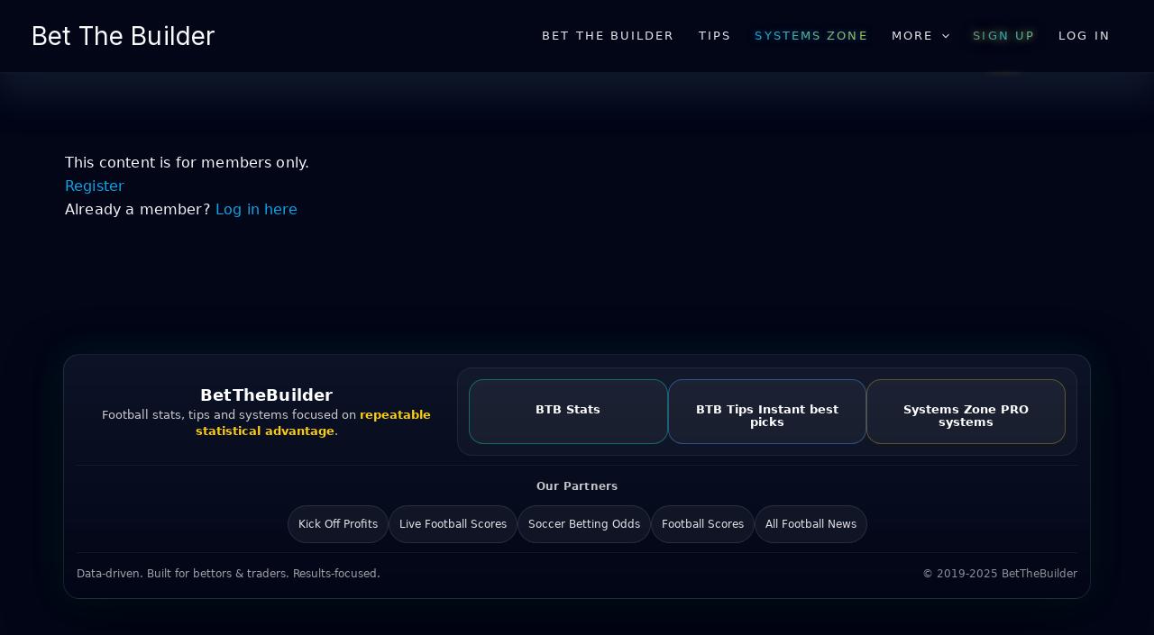

--- FILE ---
content_type: text/css
request_url: https://betthebuilder.com/wp-content/themes/astra-child/style.css?ver=1.0
body_size: 18564
content:
/*
 Theme Name: Astra Child
 Template: astra
 Version: 1.0
*/

body {
    font-family: system-ui, -apple-system, BlinkMacSystemFont, "Segoe UI", sans-serif;
    letter-spacing: 0.01em;
}

h1,
h2,
h3,
h4 {
    letter-spacing: 0.03em;
}

/* === BETTHEBUILDER FUTURISTIC THEME CORE === */

:root {
    --btb-bg: #020617;
    --btb-surface: #0F172A;
    --btb-surface-soft: #020617;
    --btb-border: #1E293B;
    --btb-border-soft: #111827;
    --btb-text: #F9FAFB;
    --btb-muted: #9CA3AF;
    --btb-soft: #6B7280;
    --btb-cyan: #0EA5E9;
    --btb-amber: #FACC15;
    --btb-green: #22C55E;
    --btb-orange: #F97316;
    --btb-red: #DC2626;
}

/* Page background + base text */

body {
    background:
        radial-gradient(circle at top left, rgba(14, 165, 233, 0.22), transparent 55%),
        radial-gradient(circle at bottom right, rgba(250, 204, 21, 0.18), transparent 55%),
        var(--btb-bg);
    color: var(--btb-text);
}

.btb-list-shell {
    border: 1px solid rgba(56, 189, 248, 0.65);
    /* was ~0.9 */
    box-shadow:
        0 28px 80px rgba(15, 23, 42, 0.95),
        0 0 40px rgba(56, 189, 248, 0.35);
    /* a bit softer */
}

.btb-list-side-text,
.btb-metric-hint,
.btb-match-odds,
.btb-match-meta-line {
    color: #e5e7eb;
}

.main-header-menu>.menu-item>a {
    color: #9CA3AF;
}

.main-header-menu>.menu-item>a:hover,
.main-header-menu>.menu-item.current-menu-item>a {
    color: #F9FAFB;
}




/* Remove white boxes Astra adds */

.site,
.ast-container,
.site-content {
    background: transparent;
}

/* Global links */

a {
    color: var(--btb-cyan);
}

a:hover,
a:focus {
    color: var(--btb-amber);
}

/* === HEADER === */

/* === HEADER: desktop only shadow === */
@media (min-width: 769px) {

    .main-header-bar,
    .site-header {
        background: linear-gradient(90deg, #020617, #020617 60%, #020617);
        border-bottom: 1px solid rgba(15, 23, 42, 0.95);
        box-shadow: 0 20px 40px rgba(15, 23, 42, 0.9);
    }
}

/* === HEADER: mobile baseline (no shadow) === */
@media (max-width: 768px) {

    .main-header-bar,
    .site-header {
        background: linear-gradient(90deg, #020617, #020617 60%, #020617);
        box-shadow: none;
        border-bottom: 0;
    }
}


.main-header-bar .ast-container {
    padding-block: 0.75rem;
}

.site-branding .site-title a,
.site-branding .site-description {
    color: var(--btb-text);
}

.site-branding .site-title a:hover {
    color: var(--btb-cyan);
}

/* Header menu items */

.main-header-menu>.menu-item>a {
    font-size: 0.82rem;
    text-transform: uppercase;
    letter-spacing: 0.16em;
    color: var(--btb-soft);
}

.main-header-menu>.menu-item>a:hover,
.main-header-menu>.menu-item.current-menu-item>a {
    color: var(--btb-text);
}

/* Optional: highlight “big” CTA in header */

.main-header-menu>.menu-item.btb-cta>a {
    padding: 0.45rem 0.95rem;
    border-radius: 999px;
    background: linear-gradient(135deg, var(--btb-cyan), var(--btb-amber));
    color: #020617 !important;
    font-weight: 600;
}


/* Subtle premium highlight for Systems Zone – text only */

.main-header-menu>.menu-item.btb-systems-zone>a {
    position: relative;
    /* keep same padding/height as other items – don't touch padding here */
    color: #e5e7eb;
    /* base light text */

    /* gradient ink effect on text */
    background-image: linear-gradient(120deg, #e5e7eb, #0EA5E9, #FACC15);
    background-size: 200% 100%;
    -webkit-background-clip: text;
    background-clip: text;
    -webkit-text-fill-color: transparent;

    /* soft glow just around the letters */
    text-shadow:
        0 0 6px rgba(14, 165, 233, 0.35),
        0 0 14px rgba(14, 165, 233, 0.25);

    animation: btb-systems-ink 6s ease-in-out infinite;
}

/* slow, subtle shimmer across the letters */
@keyframes btb-systems-ink {
    0% {
        background-position: 0% 50%;
    }

    50% {
        background-position: 100% 50%;
    }

    100% {
        background-position: 0% 50%;
    }
}

/* Hover: slightly stronger glow, but still text-only */
.main-header-menu>.menu-item.btb-systems-zone>a:hover {
    text-shadow:
        0 0 8px rgba(14, 165, 233, 0.55),
        0 0 18px rgba(250, 204, 21, 0.45);
}

/* === BetTheBuilder – SIGN UP premium highlight (stronger accent) === */

.main-header-menu>.menu-item.btb-signup>a {
    position: relative;

    /* Gradient ink favouring warm gold + bright cyan */
    background-image: linear-gradient(120deg,
            #FACC15,
            #F97316,
            #0EA5E9,
            #FACC15);
    background-size: 250% 100%;
    -webkit-background-clip: text;
    background-clip: text;
    -webkit-text-fill-color: transparent;

    /* Stronger glow than Systems Zone */
    text-shadow:
        0 0 8px rgba(250, 204, 21, 0.6),
        0 0 16px rgba(14, 165, 233, 0.45),
        0 0 22px rgba(250, 204, 21, 0.35);

    animation: btb-signup-ink 4.5s ease-in-out infinite;
}

/* Faster, warmer shimmer */
@keyframes btb-signup-ink {
    0% {
        background-position: 0% 50%;
    }

    50% {
        background-position: 100% 50%;
    }

    100% {
        background-position: 0% 50%;
    }
}

/* Hover: crisp golden shine */
.main-header-menu>.menu-item.btb-signup>a:hover {
    text-shadow:
        0 0 10px rgba(250, 204, 21, 0.75),
        0 0 28px rgba(250, 204, 21, 0.55),
        0 0 38px rgba(14, 165, 233, 0.45);
}

/* MICRO under-glow (but text-only, no layout impact) */
.main-header-menu>.menu-item.btb-signup>a::after {
    content: "";
    position: absolute;
    bottom: -2px;
    /* overlaps text baseline */
    left: 50%;
    width: 70%;
    height: 2px;
    transform: translateX(-50%);
    background: radial-gradient(ellipse,
            rgba(250, 204, 21, 0.45) 0%,
            rgba(250, 204, 21, 0.0) 70%);
    filter: blur(2px);
    opacity: 0.9;
    pointer-events: none;
    animation: btb-signup-underline 3.5s ease-in-out infinite;
}

@keyframes btb-signup-underline {
    0% {
        opacity: 0.6;
        transform: translateX(-50%) scaleX(0.95);
    }

    50% {
        opacity: 1.0;
        transform: translateX(-50%) scaleX(1.1);
    }

    100% {
        opacity: 0.6;
        transform: translateX(-50%) scaleX(0.95);
    }
}


#colophon .site-primary-footer-wrap {
    background: #020617 !important;
    border-top: none !important;
    box-shadow: none !important;
}

#colophon .ast-builder-grid-row-container-inner {
    max-width: 1280px !important;
    margin: 0 auto !important;
    padding: 12px 14px !important;
}

#colophon .btb-footerV2 {
    width: 100% !important;
}

#colophon .btb-footerV2 p {
    margin: 0 !important;
}

#colophon .btb-footerV2__card {
    border-radius: 18px !important;
    border: 1px solid rgba(255, 255, 255, .10) !important;
    background: linear-gradient(180deg, rgba(15, 23, 42, .86), rgba(2, 6, 23, .94)) !important;
    box-shadow: 0 18px 60px rgba(0, 0, 0, .55), 0 0 40px rgba(13, 221, 180, .10) !important;
    padding: 14px 14px !important;
    color: rgba(255, 255, 255, .86) !important;
}

/* TOP: brand copy + CTA rail */
#colophon .btb-footerV2__top {
    display: grid !important;
    grid-template-columns: 1fr !important;
    gap: 12px !important;
    align-items: center !important;
}

#colophon .btb-footerV2__title {
    margin: 0 !important;
    font-size: 18px !important;
    font-weight: 850 !important;
    color: #fff !important;
    letter-spacing: .2px !important;
}

#colophon .btb-footerV2__sub {
    margin-top: 6px !important;
    font-size: 13px !important;
    line-height: 1.45 !important;
    color: rgba(255, 255, 255, .78) !important;
}

#colophon .btb-footerV2__sub strong {
    color: #facc15 !important;
}

#colophon .btb-footerV2__cta {
    display: grid !important;
    grid-template-columns: 1fr !important;
    gap: 10px !important;
}

/* CTA button */
#colophon .btb-footBtn {
    /*display: flex !important;
    flex-direction: column !important;
    justify-content: center !important;*/
    padding: 12px 14px !important;
    border-radius: 16px !important;
    border: 1px solid rgba(255, 255, 255, .10) !important;
    background: rgba(255, 255, 255, .04) !important;
    color: #fff !important;
    text-decoration: none !important;
    font-weight: 850 !important;
    line-height: 1.15 !important;
    min-height: 58px !important;
    transition: transform .18s ease, box-shadow .18s ease, background .18s ease, border-color .18s ease, color .18s ease !important;
}

#colophon .btb-footBtn span {
    display: block !important;
    margin-top: 6px !important;
    font-weight: 650 !important;
    font-size: 12px !important;
    color: rgba(255, 255, 255, .72) !important;
}

#colophon .btb-footBtn.is-free {
    border-color: rgba(13, 221, 180, .40) !important;
}

#colophon .btb-footBtn.is-vip {
    border-color: rgba(78, 163, 255, .40) !important;
}

#colophon .btb-footBtn.is-pro {
    border-color: rgba(250, 204, 21, .30) !important;
}

#colophon .btb-footBtn:hover {
    background: rgba(13, 221, 180, .08) !important;
    transform: translateY(-1px) !important;
    box-shadow: 0 10px 26px rgba(0, 0, 0, .35) !important;
}

#colophon .btb-footBtn.is-vip:hover {
    background: rgba(78, 163, 255, .12) !important;
    border-color: rgba(78, 163, 255, .55) !important;
}

#colophon .btb-footBtn.is-pro:hover {
    background: rgba(250, 204, 21, .10) !important;
    border-color: rgba(250, 204, 21, .45) !important;
}

/* MID: partners */
#colophon .btb-footerV2__mid {
    margin-top: 10px !important;
    padding-top: 10px !important;
    border-top: 1px solid rgba(255, 255, 255, .06) !important;
}

#colophon .btb-footerV2__kicker {
    font-size: 12px !important;
    font-weight: 850 !important;
    color: rgba(255, 255, 255, .75) !important;
    letter-spacing: .25px !important;
    margin: 0 0 8px !important;
    text-align: center !important;
}

#colophon .btb-footerV2__partners {
    display: flex !important;
    flex-wrap: wrap !important;
    justify-content: center !important;
    gap: 8px !important;
}

#colophon .btb-footerV2__partners a {
    display: inline-flex !important;
    align-items: center !important;
    padding: 7px 11px !important;
    border-radius: 999px !important;
    background: rgba(255, 255, 255, .05) !important;
    border: 1px solid rgba(255, 255, 255, .10) !important;
    color: rgba(255, 255, 255, .88) !important;
    text-decoration: none !important;
    font-size: 12px !important;
}

#colophon .btb-footerV2__partners a:hover {
    color: #0dddb4 !important;
    border-color: rgba(13, 221, 180, .40) !important;
    transform: translateY(-1px) !important;
}

/* BOTTOM: trust + copyright */
#colophon .btb-footerV2__bottom {
    margin-top: 10px !important;
    padding-top: 10px !important;
    border-top: 1px solid rgba(255, 255, 255, .06) !important;
    display: flex !important;
    gap: 10px !important;
    flex-direction: column !important;
}

#colophon .btb-footerV2__trust {
    font-size: 12px !important;
    color: rgba(255, 255, 255, .62) !important;
}

#colophon .btb-footerV2__copy {
    font-size: 12px !important;
    color: rgba(255, 255, 255, .55) !important;
}

/* DESKTOP */
@media (min-width:960px) {
    #colophon .ast-builder-grid-row-container-inner {
        padding: 14px 16px !important;
    }

    #colophon .btb-footerV2__top {
        grid-template-columns: 1.05fr 1.35fr !important;
        gap: 18px !important;
        align-items: center !important;
    }

    /* FORCE: 3 CTAs in ONE ROW */
    #colophon .btb-footerV2__cta {
        grid-template-columns: repeat(3, minmax(0, 1fr)) !important;
        gap: 12px !important;
        padding: 12px !important;
        border-radius: 16px !important;
        background: rgba(255, 255, 255, .03) !important;
        border: 1px solid rgba(255, 255, 255, .07) !important;
        align-items: stretch !important;
    }

    #colophon .btb-footBtn {
        min-height: 72px !important;
    }

    #colophon .btb-footBtn:hover {
        transform: translateY(-2px) !important;
        box-shadow: 0 14px 34px rgba(0, 0, 0, .45) !important;
    }

    #colophon .btb-footerV2__bottom {
        flex-direction: row !important;
        justify-content: space-between !important;
        align-items: center !important;
    }

    #colophon .btb-footerV2__copy {
        margin-left: auto !important;
        text-align: right !important;
    }
}

#colophon .footer-widget-area {
    margin: 0 !important;
    padding: 0 !important;
}

#colophon .ast-footer-html-1 {
    margin: 0 !important;
}


/* ===== BTB Footer V2: HARD OVERRIDES (put at END) ===== */
#colophon .btb-footerV2 {
    width: 100% !important;
}

#colophon .btb-footerV2__card {
    width: 100% !important;
    max-width: 1400px !important;
    margin: 0 auto !important;
}

/* Kill Astra top padding / dead space */
#colophon .site-primary-footer-wrap .ast-builder-grid-row-container-inner {
    padding-top: 10px !important;
    padding-bottom: 10px !important;
}

/* Desktop: force 3 CTAs in ONE row (no wrapping) */
@media (min-width: 960px) {
    #colophon .btb-footerV2__top {
        display: flex !important;
        align-items: center !important;
        gap: 18px !important;
    }

    #colophon .btb-footerV2__copyBlock {
        flex: 0 0 38% !important;
        /* left text column */
        min-width: 280px !important;
    }

    #colophon .btb-footerV2__cta {
        flex: 1 1 auto !important;
        display: flex !important;
        flex-wrap: nowrap !important;
        /* <- key */
        gap: 12px !important;
        align-items: stretch !important;
        min-width: 0 !important;
        /* <- prevents flex overflow issues */
    }

    #colophon .btb-footBtn {
        flex: 1 1 0 !important;
        /* <- equal width */
        min-width: 0 !important;
        /* <- overrides any min-width elsewhere */
        width: auto !important;
        padding: 12px 12px !important;
        /* slightly tighter so 3 fit */
    }

    /* Allow internal text to wrap nicely inside button (not force width) */
    #colophon .btb-footBtn,
    #colophon .btb-footBtn span {
        white-space: normal !important;
        overflow: hidden !important;
        text-overflow: ellipsis !important;
    }
}

/* Ultra-wide screens: let footer breathe more */
@media (min-width: 1200px) {
    #colophon .ast-builder-grid-row-container-inner {
        max-width: 1400px !important;
    }
}

/* ===== MOBILE MENU: premium highlight for Systems Zone + Sign Up ===== */
/* Target what is actually visible: .menu-link .menu-text */
#ast-hf-mobile-menu .menu-item.btb-systems-zone>a.menu-link .menu-text,
#ast-hf-mobile-menu .menu-item.btb-signup>a.menu-link .menu-text {
    display: inline-block;
    /* needed for background-clip text to behave */
    color: #e5e7eb;
    /* fallback */
    background-size: 220% 100%;
    -webkit-background-clip: text;
    background-clip: text;
    -webkit-text-fill-color: transparent;
}

/* Systems Zone */
#ast-hf-mobile-menu .menu-item.btb-systems-zone>a.menu-link .menu-text {
    background-image: linear-gradient(120deg, #e5e7eb, #0EA5E9, #FACC15);
    text-shadow:
        0 0 6px rgba(14, 165, 233, 0.35),
        0 0 14px rgba(14, 165, 233, 0.25);
    animation: btb-systems-ink 6s ease-in-out infinite;
}

/* Sign Up */
#ast-hf-mobile-menu .menu-item.btb-signup>a.menu-link .menu-text {
    background-image: linear-gradient(120deg, #FACC15, #F97316, #0EA5E9, #FACC15);
    text-shadow:
        0 0 8px rgba(250, 204, 21, 0.6),
        0 0 16px rgba(14, 165, 233, 0.45),
        0 0 22px rgba(250, 204, 21, 0.35);
    animation: btb-signup-ink 4.5s ease-in-out infinite;
}

/* Underline glow for Sign Up — attach to the visible span */
#ast-hf-mobile-menu .menu-item.btb-signup>a.menu-link .menu-text {
    position: relative;
}

#ast-hf-mobile-menu .menu-item.btb-signup>a.menu-link .menu-text::after {
    content: "";
    position: absolute;
    left: 50%;
    bottom: -2px;
    width: 70%;
    height: 2px;
    transform: translateX(-50%);
    background: radial-gradient(ellipse, rgba(250, 204, 21, 0.45) 0%, rgba(250, 204, 21, 0.0) 70%);
    filter: blur(2px);
    opacity: .9;
    pointer-events: none;
    animation: btb-signup-underline 3.5s ease-in-out infinite;
}

/* HARD FAILSAFE: if Astra overrides text-fill/color, force visibility */
#ast-hf-mobile-menu .menu-item.btb-systems-zone>a.menu-link,
#ast-hf-mobile-menu .menu-item.btb-signup>a.menu-link {
    color: inherit !important;
}

/* ===== BTB: Mobile menu premium items (Astra) ===== */
/* Target exact DOM: #ast-hf-mobile-menu > li.btb-signup > a.menu-link > span.menu-text */
#ast-hf-mobile-menu>li.btb-signup>a.menu-link>span.menu-text {
    display: inline-block !important;

    background-image: linear-gradient(120deg, #FACC15, #F97316, #0EA5E9, #FACC15) !important;
    background-size: 250% 100% !important;

    -webkit-background-clip: text !important;
    background-clip: text !important;

    -webkit-text-fill-color: transparent !important;
    color: transparent !important;

    text-shadow:
        0 0 8px rgba(250, 204, 21, 0.6),
        0 0 16px rgba(14, 165, 233, 0.45),
        0 0 22px rgba(250, 204, 21, 0.35) !important;

    animation: btb-signup-ink 4.5s ease-in-out infinite !important;
    position: relative;
}

/* Underline glow */
#ast-hf-mobile-menu>li.btb-signup>a.menu-link>span.menu-text::after {
    content: "";
    position: absolute;
    left: 50%;
    bottom: -2px;
    width: 70%;
    height: 2px;
    transform: translateX(-50%);
    background: radial-gradient(ellipse, rgba(250, 204, 21, 0.45) 0%, rgba(250, 204, 21, 0.0) 70%);
    filter: blur(2px);
    opacity: .9;
    pointer-events: none;
    animation: btb-signup-underline 3.5s ease-in-out infinite;
}

/* Systems Zone (same structure) */
#ast-hf-mobile-menu>li.btb-systems-zone>a.menu-link>span.menu-text {
    display: inline-block !important;

    background-image: linear-gradient(120deg, #e5e7eb, #0EA5E9, #FACC15) !important;
    background-size: 220% 100% !important;

    -webkit-background-clip: text !important;
    background-clip: text !important;

    -webkit-text-fill-color: transparent !important;
    color: transparent !important;

    text-shadow:
        0 0 6px rgba(14, 165, 233, 0.35),
        0 0 14px rgba(14, 165, 233, 0.25) !important;

    animation: btb-systems-ink 6s ease-in-out infinite !important;
}

/* (Optional) Ensure the anchor doesn't force its own color fill */
#ast-hf-mobile-menu>li.btb-signup>a.menu-link,
#ast-hf-mobile-menu>li.btb-systems-zone>a.menu-link {
    color: inherit !important;
}